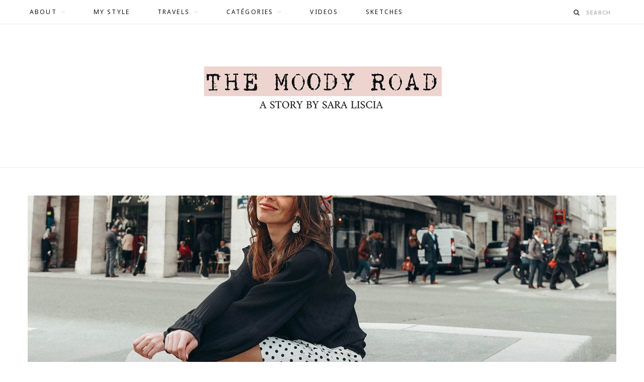

--- FILE ---
content_type: text/html; charset=UTF-8
request_url: http://themoodyroad.com/crush-sur-les-baskets-liu%C2%B7jo
body_size: 13513
content:
<!DOCTYPE html>
<html lang="fr-FR">

<head>

	<meta charset="UTF-8" />
	<meta http-equiv="x-ua-compatible" content="ie=edge" />
	<meta name="viewport" content="width=device-width, initial-scale=1" />
	<link rel="pingback" href="http://themoodyroad.com/xmlrpc.php" />
	<link rel="profile" href="http://gmpg.org/xfn/11" />
	
	<title>Crush sur les Baskets LIU·JO &#8211; The Moody Road</title>
<link rel='dns-prefetch' href='//use.typekit.net' />
<link rel='dns-prefetch' href='//fonts.googleapis.com' />
<link rel='dns-prefetch' href='//s.w.org' />
<link rel="alternate" type="application/rss+xml" title="The Moody Road &raquo; Flux" href="http://themoodyroad.com/feed" />
<link rel="alternate" type="application/rss+xml" title="The Moody Road &raquo; Flux des commentaires" href="http://themoodyroad.com/comments/feed" />
<link rel="alternate" type="application/rss+xml" title="The Moody Road &raquo; Crush sur les Baskets LIU·JO Flux des commentaires" href="http://themoodyroad.com/crush-sur-les-baskets-liu%c2%b7jo/feed" />
		<script type="text/javascript">
			window._wpemojiSettings = {"baseUrl":"https:\/\/s.w.org\/images\/core\/emoji\/2.2.1\/72x72\/","ext":".png","svgUrl":"https:\/\/s.w.org\/images\/core\/emoji\/2.2.1\/svg\/","svgExt":".svg","source":{"concatemoji":"http:\/\/themoodyroad.com\/wp-includes\/js\/wp-emoji-release.min.js?ver=4.7.25"}};
			!function(t,a,e){var r,n,i,o=a.createElement("canvas"),l=o.getContext&&o.getContext("2d");function c(t){var e=a.createElement("script");e.src=t,e.defer=e.type="text/javascript",a.getElementsByTagName("head")[0].appendChild(e)}for(i=Array("flag","emoji4"),e.supports={everything:!0,everythingExceptFlag:!0},n=0;n<i.length;n++)e.supports[i[n]]=function(t){var e,a=String.fromCharCode;if(!l||!l.fillText)return!1;switch(l.clearRect(0,0,o.width,o.height),l.textBaseline="top",l.font="600 32px Arial",t){case"flag":return(l.fillText(a(55356,56826,55356,56819),0,0),o.toDataURL().length<3e3)?!1:(l.clearRect(0,0,o.width,o.height),l.fillText(a(55356,57331,65039,8205,55356,57096),0,0),e=o.toDataURL(),l.clearRect(0,0,o.width,o.height),l.fillText(a(55356,57331,55356,57096),0,0),e!==o.toDataURL());case"emoji4":return l.fillText(a(55357,56425,55356,57341,8205,55357,56507),0,0),e=o.toDataURL(),l.clearRect(0,0,o.width,o.height),l.fillText(a(55357,56425,55356,57341,55357,56507),0,0),e!==o.toDataURL()}return!1}(i[n]),e.supports.everything=e.supports.everything&&e.supports[i[n]],"flag"!==i[n]&&(e.supports.everythingExceptFlag=e.supports.everythingExceptFlag&&e.supports[i[n]]);e.supports.everythingExceptFlag=e.supports.everythingExceptFlag&&!e.supports.flag,e.DOMReady=!1,e.readyCallback=function(){e.DOMReady=!0},e.supports.everything||(r=function(){e.readyCallback()},a.addEventListener?(a.addEventListener("DOMContentLoaded",r,!1),t.addEventListener("load",r,!1)):(t.attachEvent("onload",r),a.attachEvent("onreadystatechange",function(){"complete"===a.readyState&&e.readyCallback()})),(r=e.source||{}).concatemoji?c(r.concatemoji):r.wpemoji&&r.twemoji&&(c(r.twemoji),c(r.wpemoji)))}(window,document,window._wpemojiSettings);
		</script>
		<style type="text/css">
img.wp-smiley,
img.emoji {
	display: inline !important;
	border: none !important;
	box-shadow: none !important;
	height: 1em !important;
	width: 1em !important;
	margin: 0 .07em !important;
	vertical-align: -0.1em !important;
	background: none !important;
	padding: 0 !important;
}
</style>
<link rel='stylesheet' id='contact-form-7-css'  href='http://themoodyroad.com/wp-content/plugins/contact-form-7/includes/css/styles.css?ver=4.6.1' type='text/css' media='all' />
<link rel='stylesheet' id='bwg_fonts-css'  href='http://themoodyroad.com/wp-content/plugins/photo-gallery/css/bwg-fonts/fonts.css?ver=0.0.1' type='text/css' media='all' />
<link rel='stylesheet' id='sumoselect-css'  href='http://themoodyroad.com/wp-content/plugins/photo-gallery/css/sumoselect.min.css?ver=3.3.24' type='text/css' media='all' />
<link rel='stylesheet' id='mCustomScrollbar-css'  href='http://themoodyroad.com/wp-content/plugins/photo-gallery/css/jquery.mCustomScrollbar.min.css?ver=3.1.5' type='text/css' media='all' />
<link rel='stylesheet' id='bwg_frontend-css'  href='http://themoodyroad.com/wp-content/plugins/photo-gallery/css/styles.min.css?ver=1.6.4' type='text/css' media='all' />
<link rel='stylesheet' id='cheerup-fonts-css'  href='http://fonts.googleapis.com/css?family=Playfair+Display%3A400%2C400i%2C700i%7CSource+Sans+Pro%3A400%2C400i%2C600%2C700%7CNoto+Sans%3A400%2C700%7CLora%3A400i' type='text/css' media='all' />
<link rel='stylesheet' id='cheerup-core-css'  href='http://themoodyroad.com/wp-content/themes/cheerup/style.css?ver=2.2.1' type='text/css' media='all' />
<link rel='stylesheet' id='magnific-popup-css'  href='http://themoodyroad.com/wp-content/themes/cheerup/css/lightbox.css?ver=2.2.1' type='text/css' media='all' />
<link rel='stylesheet' id='cheerup-font-awesome-css'  href='http://themoodyroad.com/wp-content/themes/cheerup/css/fontawesome/css/font-awesome.min.css?ver=2.2.1' type='text/css' media='all' />
<link rel='stylesheet' id='cheerup-skin-css'  href='http://themoodyroad.com/wp-content/themes/cheerup/css/skin-miranda.css?ver=2.2.1' type='text/css' media='all' />
<style id='cheerup-skin-inline-css' type='text/css'>
::selection { background: rgba(209,184,102, 0.4); }

::-moz-selection { background: rgba(209,184,102, 0.4); }

input[type="submit"],
button,
input[type="button"],
.button,
.cart-action .cart-link .counter,
.single-cover .overlay .post-cat a,
.comments-list .bypostauthor .post-author,
.products-block .more-link:hover,
.beauty-slider .slick-dots .slick-active button,
.carousel-slider .category,
.page-links .current,
.page-links a:hover,
.page-links > span,
.woocommerce span.onsale,
.woocommerce a.button,
.woocommerce button.button,
.woocommerce input.button,
.woocommerce #respond input#submit,
.woocommerce a.button.alt,
.woocommerce a.button.alt:hover,
.woocommerce button.button.alt,
.woocommerce button.button.alt:hover,
.woocommerce input.button.alt,
.woocommerce input.button.alt:hover,
.woocommerce #respond input#submit.alt,
.woocommerce #respond input#submit.alt:hover,
.woocommerce a.button:hover,
.woocommerce button.button:hover,
.woocommerce input.button:hover,
.woocommerce #respond input#submit:hover,
.woocommerce nav.woocommerce-pagination ul li span.current,
.woocommerce nav.woocommerce-pagination ul li a:hover,
.woocommerce ul.products .add_to_cart_button,
.woocommerce ul.products .added_to_cart,
.woocommerce .widget_price_filter .price_slider_amount .button { background: #d1b866; }

blockquote:before,
.main-color,
.top-bar .social-icons a:hover,
.navigation .menu > li:hover > a,
.navigation .menu > .current-menu-item > a,
.navigation .menu > .current-menu-parent > a,
.navigation .menu > .current-menu-ancestor > a,
.navigation li:hover > a:after,
.navigation .current-menu-item > a:after,
.navigation .current-menu-parent > a:after,
.navigation .current-menu-ancestor > a:after,
.navigation .menu li li:hover > a,
.navigation .menu li li.current-menu-item > a,
.tag-share .post-tags a:hover,
.post-share-icons a:hover,
.post-share-icons .likes-count,
.author-box .author > span,
.comments-area .section-head .number,
.comments-list .comment-reply-link,
.lower-footer .social-icons .fa,
.main-footer.stylish .social-link:hover,
.archive-head .sub-title,
.social-share a:hover,
.social-icons a:hover,
.post-meta .post-cat > a,
.large-post-b .post-footer .author a,
.trendy-slider .post-cat a,
.main-pagination .next a:hover,
.main-pagination .previous a:hover,
.main-pagination.number .current,
.post-content a,
.widget-about .more,
.widget-social .social-link:hover,
.woocommerce .star-rating:before,
.woocommerce .star-rating span:before,
.woocommerce .amount,
.woocommerce .order-select .drop a:hover,
.woocommerce .order-select .drop li.active,
.woocommerce-page .order-select .drop a:hover,
.woocommerce-page .order-select .drop li.active,
.woocommerce .widget_price_filter .price_label .from,
.woocommerce .widget_price_filter .price_label .to,
.woocommerce div.product div.summary p.price,
.woocommerce div.product div.summary span.price,
.woocommerce #content div.product div.summary p.price,
.woocommerce #content div.product div.summary span.price { color: #d1b866; }

.products-block .more-link:hover,
.beauty-slider .slick-dots .slick-active button,
.page-links .current,
.page-links a:hover,
.page-links > span,
.woocommerce nav.woocommerce-pagination ul li span.current,
.woocommerce nav.woocommerce-pagination ul li a:hover { border-color: #d1b866; }

.post-title-alt:after { border-bottom: 1px solid #d1b866; }

.widget_categories a:before,
.widget_product_categories a:before,
.widget_archive a:before { border: 1px solid #d1b866; }

.skin-miranda .sidebar .widget-title,
.skin-beauty .sidebar .widget-title { border-top-color: #d1b866; }

.skin-rovella .navigation.dark .menu li:hover > a,
.skin-rovella .navigation.dark .menu li li:hover > a,
.skin-rovella .navigation.dark .menu li:hover > a:after { color: #d1b866; }

.skin-travel .navigation.dark .menu li:hover > a,
.skin-travel .navigation.dark .menu li li:hover > a,
.skin-travel .navigation.dark .menu li:hover > a:after,
.skin-travel .posts-carousel .block-heading .title,
.skin-travel .post-content .read-more a,
.skin-travel .sidebar .widget-title,
.skin-travel .grid-post-b .read-more-btn { color: #d1b866; }

.skin-travel .sidebar .widget-title:after,
.skin-travel .post-content .read-more a:before,
.skin-travel .grid-post-b .read-more-btn { border-color: #d1b866; }

.skin-travel .grid-post-b .read-more-btn:hover,
.skin-travel .posts-carousel .block-heading:after { background-color: #d1b866; }

.main-head .title { padding-top: 20px !important; }

.main-head .title { padding-bottom: 35px !important; }

.navigation .menu > li:hover > a, 
.navigation .menu > .current-menu-item > a, 
.navigation .menu > .current-menu-parent > a, 
.navigation .menu > .current-menu-ancestor > a { color: #d1b866 !important; }

.navigation .menu li li:hover > a, .navigation .menu li li.current-menu-item > a { color: #d1b866 !important; }


.woocommerce div.product .product-cat a:nth-child(n+2) { display: none; }
</style>
<script type='text/javascript'>
/* <![CDATA[ */
var Sphere_Plugin = {"ajaxurl":"http:\/\/themoodyroad.com\/wp-admin\/admin-ajax.php"};
/* ]]> */
</script>
<script type='text/javascript' src='http://themoodyroad.com/wp-includes/js/jquery/jquery.js?ver=1.12.4'></script>
<script type='text/javascript' src='http://themoodyroad.com/wp-includes/js/jquery/jquery-migrate.min.js?ver=1.4.1'></script>
<script type='text/javascript' src='http://themoodyroad.com/wp-content/plugins/photo-gallery/js/jquery.sumoselect.min.js?ver=3.3.24'></script>
<script type='text/javascript' src='http://themoodyroad.com/wp-content/plugins/photo-gallery/js/jquery.mobile.min.js?ver=1.4.5'></script>
<script type='text/javascript' src='http://themoodyroad.com/wp-content/plugins/photo-gallery/js/jquery.mCustomScrollbar.concat.min.js?ver=3.1.5'></script>
<script type='text/javascript' src='http://themoodyroad.com/wp-content/plugins/photo-gallery/js/jquery.fullscreen.min.js?ver=0.6.0'></script>
<script type='text/javascript'>
/* <![CDATA[ */
var bwg_objectsL10n = {"bwg_field_required":"field is required.","bwg_mail_validation":"Ce n'est pas une adresse email valide. ","bwg_search_result":"Il n'y a pas d'images correspondant \u00e0 votre recherche.","bwg_select_tag":"Select Tag","bwg_order_by":"Order By","bwg_search":"Recherche","bwg_show_ecommerce":"Show Ecommerce","bwg_hide_ecommerce":"Hide Ecommerce","bwg_show_comments":"Afficher les commentaires","bwg_hide_comments":"Masquer les commentaires","bwg_restore":"Restaurer","bwg_maximize":"Maximisez","bwg_fullscreen":"Plein \u00e9cran","bwg_exit_fullscreen":"Quitter plein \u00e9cran","bwg_search_tag":"SEARCH...","bwg_tag_no_match":"No tags found","bwg_all_tags_selected":"All tags selected","bwg_tags_selected":"tags selected","play":"Lecture","pause":"Pause","is_pro":"","bwg_play":"Lecture","bwg_pause":"Pause","bwg_hide_info":"Masquer info","bwg_show_info":"Afficher infos","bwg_hide_rating":"Masquer note","bwg_show_rating":"Afficher les classifications","ok":"Ok","cancel":"Cancel","select_all":"Select all","lazy_load":"0","lazy_loader":"http:\/\/themoodyroad.com\/wp-content\/plugins\/photo-gallery\/images\/ajax_loader.png","front_ajax":"0","bwg_tag_see_all":"see all tags","bwg_tag_see_less":"see less tags"};
/* ]]> */
</script>
<script type='text/javascript' src='http://themoodyroad.com/wp-content/plugins/photo-gallery/js/scripts.min.js?ver=1.6.4'></script>
<script type='text/javascript' src='http://themoodyroad.com/wp-content/plugins/wp-retina-2x/js/picturefill.min.js?ver=3.0.2'></script>
<script type='text/javascript' src='http://use.typekit.net/mqo2sej.js?ver=4.7.25'></script>
<script type='text/javascript' src='http://themoodyroad.com/wp-content/plugins/google-analyticator/external-tracking.min.js?ver=6.5.4'></script>
<link rel='https://api.w.org/' href='http://themoodyroad.com/wp-json/' />
<link rel="EditURI" type="application/rsd+xml" title="RSD" href="http://themoodyroad.com/xmlrpc.php?rsd" />
<link rel="wlwmanifest" type="application/wlwmanifest+xml" href="http://themoodyroad.com/wp-includes/wlwmanifest.xml" /> 
<link rel='prev' title='My 27&rsquo;s Birthday' href='http://themoodyroad.com/my-27s-birthday' />
<link rel='next' title='Best Of Haddes Outfits Part II' href='http://themoodyroad.com/best-of-haddes-outfits-part-ii' />
<meta name="generator" content="WordPress 4.7.25" />
<link rel="canonical" href="http://themoodyroad.com/crush-sur-les-baskets-liu%c2%b7jo" />
<link rel='shortlink' href='http://themoodyroad.com/?p=4814' />
<link rel="alternate" type="application/json+oembed" href="http://themoodyroad.com/wp-json/oembed/1.0/embed?url=http%3A%2F%2Fthemoodyroad.com%2Fcrush-sur-les-baskets-liu%25c2%25b7jo" />
<link rel="alternate" type="text/xml+oembed" href="http://themoodyroad.com/wp-json/oembed/1.0/embed?url=http%3A%2F%2Fthemoodyroad.com%2Fcrush-sur-les-baskets-liu%25c2%25b7jo&#038;format=xml" />
<script>try{Typekit.load({ async: false });}catch(e){}</script><!-- Google Analytics Tracking by Google Analyticator 6.5.4: http://www.videousermanuals.com/google-analyticator/ -->
<script type="text/javascript">
    var analyticsFileTypes = [''];
    var analyticsSnippet = 'disabled';
    var analyticsEventTracking = 'enabled';
</script>
<script type="text/javascript">
	(function(i,s,o,g,r,a,m){i['GoogleAnalyticsObject']=r;i[r]=i[r]||function(){
	(i[r].q=i[r].q||[]).push(arguments)},i[r].l=1*new Date();a=s.createElement(o),
	m=s.getElementsByTagName(o)[0];a.async=1;a.src=g;m.parentNode.insertBefore(a,m)
	})(window,document,'script','//www.google-analytics.com/analytics.js','ga');
	ga('create', 'UA-91408035-1', 'auto');
 
	 
  (function(i,s,o,g,r,a,m){i['GoogleAnalyticsObject']=r;i[r]=i[r]||function(){
  (i[r].q=i[r].q||[]).push(arguments)},i[r].l=1*new Date();a=s.createElement(o),
  m=s.getElementsByTagName(o)[0];a.async=1;a.src=g;m.parentNode.insertBefore(a,m)
  })(window,document,'script','https://www.google-analytics.com/analytics.js','ga');

  ga('create', 'UA-91408035-1', 'auto');
  ga('send', 'pageview');


	ga('send', 'pageview');
</script>

</head>

<body class="post-template-default single single-post postid-4814 single-format-standard right-sidebar  layout-cover skin-miranda">

<div class="main-wrap">

	
	
	<header id="main-head" class="main-head ">
	
		
	<div class="top-bar cf">
	
		<div class="top-bar-content" data-sticky-bar="1">
			<div class="wrap cf">
			
			<span class="mobile-nav"><i class="fa fa-bars"></i></span>
			
						

							
										
				<nav class="navigation">					
					<div class="menu-main-menu-container"><ul id="menu-main-menu" class="menu"><li id="menu-item-1091" class="menu-item menu-item-type-taxonomy menu-item-object-category menu-item-has-children menu-cat-27 menu-item-1091"><a href="http://themoodyroad.com/category/about">About</a>
<ul class="sub-menu">
	<li id="menu-item-965" class="menu-item menu-item-type-post_type menu-item-object-page menu-item-965"><a href="http://themoodyroad.com/about-2">Bio</a></li>
	<li id="menu-item-1078" class="menu-item menu-item-type-post_type menu-item-object-page menu-item-1078"><a href="http://themoodyroad.com/contact-me">Contact Me</a></li>
</ul>
</li>
<li id="menu-item-975" class="menu-item menu-item-type-taxonomy menu-item-object-category menu-cat-3 menu-item-975"><a href="http://themoodyroad.com/category/fashion">My Style</a></li>
<li id="menu-item-1137" class="menu-item menu-item-type-taxonomy menu-item-object-category menu-item-has-children menu-cat-50 menu-item-1137"><a href="http://themoodyroad.com/category/travels">Travels</a>
<ul class="sub-menu">
	<li id="menu-item-529" class="menu-item menu-item-type-taxonomy menu-item-object-category current-post-ancestor current-menu-parent current-post-parent menu-item-has-children menu-cat-22 menu-item-529"><a href="http://themoodyroad.com/category/adventures-in">Adventures in</a>
	<ul class="sub-menu">
		<li id="menu-item-976" class="menu-item menu-item-type-taxonomy menu-item-object-category menu-item-has-children menu-cat-46 menu-item-976"><a href="http://themoodyroad.com/category/france">France</a>
		<ul class="sub-menu">
			<li id="menu-item-978" class="menu-item menu-item-type-taxonomy menu-item-object-category menu-cat-47 menu-item-978"><a href="http://themoodyroad.com/category/paris">Paris</a></li>
			<li id="menu-item-2109" class="menu-item menu-item-type-taxonomy menu-item-object-category menu-cat-57 menu-item-2109"><a href="http://themoodyroad.com/category/cannes">Cannes</a></li>
			<li id="menu-item-1552" class="menu-item menu-item-type-taxonomy menu-item-object-category menu-cat-52 menu-item-1552"><a href="http://themoodyroad.com/category/evian">Evian</a></li>
		</ul>
</li>
		<li id="menu-item-546" class="menu-item menu-item-type-taxonomy menu-item-object-category menu-item-has-children menu-cat-30 menu-item-546"><a href="http://themoodyroad.com/category/usa">USA</a>
		<ul class="sub-menu">
			<li id="menu-item-4051" class="menu-item menu-item-type-taxonomy menu-item-object-category menu-cat-64 menu-item-4051"><a href="http://themoodyroad.com/category/new-york">New-York</a></li>
			<li id="menu-item-1785" class="menu-item menu-item-type-taxonomy menu-item-object-category menu-cat-55 menu-item-1785"><a href="http://themoodyroad.com/category/los-angeles">Los Angeles</a></li>
			<li id="menu-item-1828" class="menu-item menu-item-type-taxonomy menu-item-object-category menu-cat-56 menu-item-1828"><a href="http://themoodyroad.com/category/palm-springs">Palm Springs</a></li>
			<li id="menu-item-1756" class="menu-item menu-item-type-taxonomy menu-item-object-category menu-cat-54 menu-item-1756"><a href="http://themoodyroad.com/category/chicago">Chicago</a></li>
			<li id="menu-item-541" class="menu-item menu-item-type-taxonomy menu-item-object-category menu-cat-34 menu-item-541"><a href="http://themoodyroad.com/category/miami">Miami</a></li>
		</ul>
</li>
		<li id="menu-item-2226" class="menu-item menu-item-type-taxonomy menu-item-object-category menu-cat-58 menu-item-2226"><a href="http://themoodyroad.com/category/mauritius">Mauritius</a></li>
		<li id="menu-item-4093" class="menu-item menu-item-type-taxonomy menu-item-object-category menu-item-has-children menu-cat-65 menu-item-4093"><a href="http://themoodyroad.com/category/italy">Italy</a>
		<ul class="sub-menu">
			<li id="menu-item-4094" class="menu-item menu-item-type-taxonomy menu-item-object-category menu-cat-37 menu-item-4094"><a href="http://themoodyroad.com/category/venezia">Venezia</a></li>
		</ul>
</li>
		<li id="menu-item-2558" class="menu-item menu-item-type-taxonomy menu-item-object-category menu-cat-61 menu-item-2558"><a href="http://themoodyroad.com/category/monaco">Monaco</a></li>
		<li id="menu-item-533" class="menu-item menu-item-type-taxonomy menu-item-object-category menu-item-has-children menu-cat-31 menu-item-533"><a href="http://themoodyroad.com/category/england">England</a>
		<ul class="sub-menu">
			<li id="menu-item-538" class="menu-item menu-item-type-taxonomy menu-item-object-category menu-cat-39 menu-item-538"><a href="http://themoodyroad.com/category/london">London</a></li>
		</ul>
</li>
		<li id="menu-item-4277" class="menu-item menu-item-type-taxonomy menu-item-object-category menu-item-has-children menu-cat-66 menu-item-4277"><a href="http://themoodyroad.com/category/africa">Africa</a>
		<ul class="sub-menu">
			<li id="menu-item-4405" class="menu-item menu-item-type-post_type menu-item-object-post menu-item-4405"><a href="http://themoodyroad.com/capetown">Capetown : poverty feeling</a></li>
			<li id="menu-item-4278" class="menu-item menu-item-type-taxonomy menu-item-object-category menu-cat-67 menu-item-4278"><a href="http://themoodyroad.com/category/safari">Safari</a></li>
		</ul>
</li>
		<li id="menu-item-2351" class="menu-item menu-item-type-taxonomy menu-item-object-category menu-item-has-children menu-cat-59 menu-item-2351"><a href="http://themoodyroad.com/category/corsica">Corsica</a>
		<ul class="sub-menu">
			<li id="menu-item-2350" class="menu-item menu-item-type-taxonomy menu-item-object-category menu-cat-60 menu-item-2350"><a href="http://themoodyroad.com/category/calvi">Calvi</a></li>
		</ul>
</li>
		<li id="menu-item-536" class="menu-item menu-item-type-taxonomy menu-item-object-category menu-item-has-children menu-cat-29 menu-item-536"><a href="http://themoodyroad.com/category/israel">Israel</a>
		<ul class="sub-menu">
			<li id="menu-item-544" class="menu-item menu-item-type-taxonomy menu-item-object-category menu-cat-35 menu-item-544"><a href="http://themoodyroad.com/category/tel-aviv">Tel Aviv</a></li>
		</ul>
</li>
		<li id="menu-item-531" class="menu-item menu-item-type-taxonomy menu-item-object-category menu-cat-40 menu-item-531"><a href="http://themoodyroad.com/category/amsterdam">Amsterdam</a></li>
		<li id="menu-item-3746" class="menu-item menu-item-type-taxonomy menu-item-object-category menu-item-has-children menu-cat-63 menu-item-3746"><a href="http://themoodyroad.com/category/morocco">Morocco</a>
		<ul class="sub-menu">
			<li id="menu-item-3745" class="menu-item menu-item-type-taxonomy menu-item-object-category menu-cat-62 menu-item-3745"><a href="http://themoodyroad.com/category/marrakech">Marrakech</a></li>
		</ul>
</li>
	</ul>
</li>
	<li id="menu-item-535" class="menu-item menu-item-type-taxonomy menu-item-object-category menu-cat-23 menu-item-535"><a href="http://themoodyroad.com/category/hotels">Hotels</a></li>
	<li id="menu-item-530" class="menu-item menu-item-type-taxonomy menu-item-object-category menu-cat-25 menu-item-530"><a href="http://themoodyroad.com/category/airport-looks">Airport look</a></li>
</ul>
</li>
<li id="menu-item-4496" class="menu-item menu-item-type-taxonomy menu-item-object-category menu-item-has-children menu-cat-70 menu-item-4496"><a href="http://themoodyroad.com/category/categories">Catégories</a>
<ul class="sub-menu">
	<li id="menu-item-2153" class="menu-item menu-item-type-taxonomy menu-item-object-category menu-cat-2 menu-item-2153"><a href="http://themoodyroad.com/category/beauty">Beauty</a></li>
	<li id="menu-item-1136" class="menu-item menu-item-type-taxonomy menu-item-object-category menu-cat-4 menu-item-1136"><a href="http://themoodyroad.com/category/lifestyle">Lifestyle</a></li>
	<li id="menu-item-4497" class="menu-item menu-item-type-taxonomy menu-item-object-category menu-cat-71 menu-item-4497"><a href="http://themoodyroad.com/category/events">Events</a></li>
	<li id="menu-item-4495" class="menu-item menu-item-type-taxonomy menu-item-object-category menu-cat-69 menu-item-4495"><a href="http://themoodyroad.com/category/humeur">Humeur</a></li>
	<li id="menu-item-4941" class="menu-item menu-item-type-taxonomy menu-item-object-category menu-cat-72 menu-item-4941"><a href="http://themoodyroad.com/category/critiques-livres-cine">Critiques livres &#038; ciné</a></li>
</ul>
</li>
<li id="menu-item-968" class="menu-item menu-item-type-post_type menu-item-object-page menu-item-968"><a href="http://themoodyroad.com/picture-the-world">VIDEOS</a></li>
<li id="menu-item-4285" class="menu-item menu-item-type-post_type menu-item-object-page menu-item-4285"><a href="http://themoodyroad.com/sketches">Sketches</a></li>
</ul></div>				</nav>
				
								
							
			
				<div class="actions">
					
										
										
					
										
					<div class="search-action cf">
					
						<form method="get" class="search-form" action="http://themoodyroad.com/">
						
							<button type="submit" class="search-submit"><i class="fa fa-search"></i></button>
							<input type="search" class="search-field" name="s" placeholder="Search" value="" required />
							
						</form>
									
					</div>
					
									
				</div>
				
			</div>			
		</div>
		
	</div>
	
		<div class="inner">	
			<div class="wrap logo-wrap cf">
			
				<div class="title">
				
					<a href="http://themoodyroad.com/" title="The Moody Road" rel="home">
					
											
											
		<img class="mobile-logo" src="http://themoodyroad.com/wp-content/uploads/2019/02/11-copy.png" width="673" height="131" 
			alt="The Moody Road" />

								
						<img src="http://themoodyroad.com/wp-content/uploads/2019/02/11-copy.png" class="logo-image" alt="The Moody Road" />
	
										
					</a>
				
				</div>
				
							
			</div>
		</div>
		
	</header> <!-- .main-head -->
	
		
	
<div class="main wrap">

	<div id="post-4814" class="single-cover post-4814 post type-post status-publish format-standard has-post-thumbnail category-adventures-in">

	<header class="cf">
		<div class="featured">
		
						
							
				<a href="http://themoodyroad.com/wp-content/uploads/2019/04/Couv-Hogan.jpg" class="image-link"><img width="1170" height="508" src="http://themoodyroad.com/wp-content/uploads/2019/04/Couv-Hogan-1170x508.jpg" class="attachment-cheerup-main-full size-cheerup-main-full wp-post-image" alt="" title="Crush sur les Baskets LIU·JO" />				</a>
				
						
			<div class="overlay post-meta">
			
				<span class="post-cat">					
		<a href="http://themoodyroad.com/category/adventures-in" class="category">Adventures in</a>

		</span>
				
				<h1 class="post-title">Crush sur les Baskets LIU·JO</h1> 
	
				<span class="post-by">By 
					<span><a href="http://themoodyroad.com/author/sarabijaoui" title="Articles par Sara Liscia" rel="author">Sara Liscia</a></span>
				</span>
				
				<time class="post-date" datetime="2019-04-30T12:48:53+00:00">avril 30, 2019</time>
				
						<div class="post-share">
					
						
		</div>				
			</div>
			
		</div>
		
	</header><!-- .post-header -->


	<div class="ts-row cf">
		<div class="col-8 main-content cf">

			<article class="the-post">
			
				<div class="post-content description cf">
					
					<h5 style="text-align: center;">Crush sur les <a href="https://www.liujo.com/fr/chaussures/baskets.html">Baskets Active Femininity</a>  <a class="td-n fz-16 bcan1cb" href="https://www.liujo.com/fr/corporate/collections/" target="_blank" rel="noopener noreferrer" data-402="5ccc30fc6636c">LIU·JO</a></h5>
<p>Hello tout le monde !</p>
<p>Aujourd&rsquo;hui on parle mode italienne sur le blog ! Je ne sais pas si vous connaissez la marque LUI JO, pour celles qui ne connaissent  pas, la marque italienne proposent des créations  de vêtements et chaussures raffinées, feminines, et élégantes. Je voulais particulièrement mettre le focus sur leur nouvelle collection de baskets, colorées, pops et feminines à la fois ! Je pense que vous avez toutes vu quelques unes des paires portées par l&rsquo;influenceuse italienne Chiara Ferragni. J&rsquo;avoue pour ma part que la paire  rose fushia est l&rsquo;une de mes préférées depuis que je l&rsquo;ai vu sur elle ( il me la faut à tout prix pour ma collection de baskets !). Je vous au fait une petite sélection de mes paires fetiches juste en dessous, les baskets colorées, celles à plateformes poudrées et la plus pop avec l&rsquo;inscription LOVE.</p>
<p>J&rsquo;espère que cette petite selection vous plaira, si vous voulez découvrir des modèles supplémentaires RDV sur le site de LIU JO dans l&rsquo;onglet <a href="https://www.liujo.com/fr/chaussures/baskets.html">Basket Femmes</a>  !</p>
<p>Love, Sara</p>
<p><img class="size-full wp-image-4824 aligncenter" src="http://themoodyroad.com/wp-content/uploads/2019/04/53731996_408836846614851_7338098458406626423_n.jpg" alt="" width="640" height="640" srcset="http://themoodyroad.com/wp-content/uploads/2019/04/53731996_408836846614851_7338098458406626423_n.jpg 640w, http://themoodyroad.com/wp-content/uploads/2019/04/53731996_408836846614851_7338098458406626423_n-150x150.jpg 150w, http://themoodyroad.com/wp-content/uploads/2019/04/53731996_408836846614851_7338098458406626423_n-150x150@2x.jpg 300w, http://themoodyroad.com/wp-content/uploads/2019/04/53731996_408836846614851_7338098458406626423_n-370x370.jpg 370w, http://themoodyroad.com/wp-content/uploads/2019/04/53731996_408836846614851_7338098458406626423_n-300x300@2x.jpg 600w" sizes="(max-width: 640px) 100vw, 640px" /></p>
<p><img class="wp-image-4823 aligncenter" src="http://themoodyroad.com/wp-content/uploads/2019/04/53677171_2289166591371306_7835306153444945446_n.jpg" alt="" width="641" height="801" srcset="http://themoodyroad.com/wp-content/uploads/2019/04/53677171_2289166591371306_7835306153444945446_n.jpg 1080w, http://themoodyroad.com/wp-content/uploads/2019/04/53677171_2289166591371306_7835306153444945446_n-240x300.jpg 240w, http://themoodyroad.com/wp-content/uploads/2019/04/53677171_2289166591371306_7835306153444945446_n-819x1024.jpg 819w, http://themoodyroad.com/wp-content/uploads/2019/04/53677171_2289166591371306_7835306153444945446_n-240x300@2x.jpg 480w" sizes="(max-width: 641px) 100vw, 641px" /></p>
<hr />
<h4 style="text-align: center;">MA SELECTION</h4>
<p><a href="https://www.liujo.com/fr/karlie-14-sneaker-14-1.html"><img class="wp-image-4818 aligncenter" src="http://themoodyroad.com/wp-content/uploads/2019/04/8056387406470-shoes-sneakers-bxx049px003s14f1-s-af-n-b-01-n.jpg" alt="" width="239" height="334" srcset="http://themoodyroad.com/wp-content/uploads/2019/04/8056387406470-shoes-sneakers-bxx049px003s14f1-s-af-n-b-01-n.jpg 1218w, http://themoodyroad.com/wp-content/uploads/2019/04/8056387406470-shoes-sneakers-bxx049px003s14f1-s-af-n-b-01-n-215x300.jpg 215w, http://themoodyroad.com/wp-content/uploads/2019/04/8056387406470-shoes-sneakers-bxx049px003s14f1-s-af-n-b-01-n-735x1024.jpg 735w, http://themoodyroad.com/wp-content/uploads/2019/04/8056387406470-shoes-sneakers-bxx049px003s14f1-s-af-n-b-01-n-215x300@2x.jpg 430w" sizes="(max-width: 239px) 100vw, 239px" /><img class="wp-image-4819 aligncenter" src="http://themoodyroad.com/wp-content/uploads/2019/04/8056387195152-B19009PX02591764-S-AF-N-B-01-N_1.jpg" alt="" width="246" height="342" srcset="http://themoodyroad.com/wp-content/uploads/2019/04/8056387195152-B19009PX02591764-S-AF-N-B-01-N_1.jpg 1218w, http://themoodyroad.com/wp-content/uploads/2019/04/8056387195152-B19009PX02591764-S-AF-N-B-01-N_1-215x300.jpg 215w, http://themoodyroad.com/wp-content/uploads/2019/04/8056387195152-B19009PX02591764-S-AF-N-B-01-N_1-735x1024.jpg 735w, http://themoodyroad.com/wp-content/uploads/2019/04/8056387195152-B19009PX02591764-S-AF-N-B-01-N_1-215x300@2x.jpg 430w" sizes="(max-width: 246px) 100vw, 246px" /><img class="wp-image-4817 aligncenter" src="http://themoodyroad.com/wp-content/uploads/2019/04/8056387406609-shoes-sneakers-bxx049px003s16f1-s-af-n-b-01-n.jpg" alt="" width="255" height="356" srcset="http://themoodyroad.com/wp-content/uploads/2019/04/8056387406609-shoes-sneakers-bxx049px003s16f1-s-af-n-b-01-n.jpg 1218w, http://themoodyroad.com/wp-content/uploads/2019/04/8056387406609-shoes-sneakers-bxx049px003s16f1-s-af-n-b-01-n-215x300.jpg 215w, http://themoodyroad.com/wp-content/uploads/2019/04/8056387406609-shoes-sneakers-bxx049px003s16f1-s-af-n-b-01-n-735x1024.jpg 735w, http://themoodyroad.com/wp-content/uploads/2019/04/8056387406609-shoes-sneakers-bxx049px003s16f1-s-af-n-b-01-n-215x300@2x.jpg 430w" sizes="(max-width: 255px) 100vw, 255px" /></a></p>
<p><a href="https://www.liujo.com/fr/jog-06-lace-up-sneaker-15.html"><img class="wp-image-4821 aligncenter" src="http://themoodyroad.com/wp-content/uploads/2019/04/8056387204649-Shoes-Sneakers-B19035PX03131406-S-AF-N-B-01-N.jpg" alt="" width="262" height="365" srcset="http://themoodyroad.com/wp-content/uploads/2019/04/8056387204649-Shoes-Sneakers-B19035PX03131406-S-AF-N-B-01-N.jpg 1218w, http://themoodyroad.com/wp-content/uploads/2019/04/8056387204649-Shoes-Sneakers-B19035PX03131406-S-AF-N-B-01-N-215x300.jpg 215w, http://themoodyroad.com/wp-content/uploads/2019/04/8056387204649-Shoes-Sneakers-B19035PX03131406-S-AF-N-B-01-N-735x1024.jpg 735w, http://themoodyroad.com/wp-content/uploads/2019/04/8056387204649-Shoes-Sneakers-B19035PX03131406-S-AF-N-B-01-N-215x300@2x.jpg 430w" sizes="(max-width: 262px) 100vw, 262px" /></a></p>
<p><img class="wp-image-4820 aligncenter" src="http://themoodyroad.com/wp-content/uploads/2019/04/8056387203864-Shoes-Sneakers-B19035PX02700737-S-AF-N-B-01-N.jpg" alt="" width="265" height="369" srcset="http://themoodyroad.com/wp-content/uploads/2019/04/8056387203864-Shoes-Sneakers-B19035PX02700737-S-AF-N-B-01-N.jpg 1218w, http://themoodyroad.com/wp-content/uploads/2019/04/8056387203864-Shoes-Sneakers-B19035PX02700737-S-AF-N-B-01-N-215x300.jpg 215w, http://themoodyroad.com/wp-content/uploads/2019/04/8056387203864-Shoes-Sneakers-B19035PX02700737-S-AF-N-B-01-N-735x1024.jpg 735w, http://themoodyroad.com/wp-content/uploads/2019/04/8056387203864-Shoes-Sneakers-B19035PX02700737-S-AF-N-B-01-N-215x300@2x.jpg 430w" sizes="(max-width: 265px) 100vw, 265px" /></p>
<p><a href="https://www.liujo.com/fr/maxy-04-lace-up-sneaker-7.html"><img class="wp-image-4816 aligncenter" src="http://themoodyroad.com/wp-content/uploads/2019/04/8056387208937-B19023TX03501111-S-AF-N-B-01-N.jpg" alt="" width="262" height="365" srcset="http://themoodyroad.com/wp-content/uploads/2019/04/8056387208937-B19023TX03501111-S-AF-N-B-01-N.jpg 1218w, http://themoodyroad.com/wp-content/uploads/2019/04/8056387208937-B19023TX03501111-S-AF-N-B-01-N-215x300.jpg 215w, http://themoodyroad.com/wp-content/uploads/2019/04/8056387208937-B19023TX03501111-S-AF-N-B-01-N-735x1024.jpg 735w, http://themoodyroad.com/wp-content/uploads/2019/04/8056387208937-B19023TX03501111-S-AF-N-B-01-N-215x300@2x.jpg 430w" sizes="(max-width: 262px) 100vw, 262px" /></a></p>
						
				</div><!-- .post-content -->
					
				<div class="the-post-foot cf">
				
										
					<div class="tag-share cf">
					
											
								<div class="post-share">
					
						
		</div>							
					</div>
					
				</div>
				
								
				
				
				<div class="comments">
						<div id="comments" class="comments-area">

		
	
		<div id="respond" class="comment-respond">
		<h3 id="reply-title" class="comment-reply-title"><span class="section-head"><span class="title">Write A Comment</span></span> <small><a rel="nofollow" id="cancel-comment-reply-link" href="/crush-sur-les-baskets-liu%C2%B7jo#respond" style="display:none;">Cancel Reply</a></small></h3>			<form action="http://themoodyroad.com/wp-comments-post.php" method="post" id="commentform" class="comment-form">
				<div class="fields">
				<div class="inline-field"> 
					<input name="author" id="author" type="text" value="" aria-required="true" placeholder="Name" required />
				</div>

				<div class="inline-field"> 
					<input name="email" id="email" type="text" value="" aria-required="true" placeholder="Email" required />
				</div>
			

				<div class="inline-field"> 
					<input name="url" id="url" type="text" value="" placeholder="Website" />
				</div>
			

			<div class="reply-field cf">
				<textarea name="comment" id="comment" cols="45" rows="7" placeholder="Enter your comment here.." aria-required="true" required></textarea>
			</div>
	</div><p class="form-submit"><input name="submit" type="submit" id="comment-submit" class="submit" value="Post Comment" /> <input type='hidden' name='comment_post_ID' value='4814' id='comment_post_ID' />
<input type='hidden' name='comment_parent' id='comment_parent' value='0' />
</p>			</form>
			</div><!-- #respond -->
	
	</div><!-- #comments -->
				</div>			
					
			</article> <!-- .the-post -->

		</div>
		
			<aside class="col-4 sidebar">
		
		<div class="inner">
		
					<ul>
				
		<li id="bunyad-widget-about-5" class="widget widget-about">		
							
				<h5 class="widget-title">About</h5>				
					
							
				<div class="author-image"><img src="http://themoodyroad.com/wp-content/uploads/2017/12/1-161-copy.jpg" alt="About Me" /></div>
				
						
			<div class="text about-text"><p>HI, I'M SARA - PERSONAL STYLE AND TRAVEL BLOGGER, BASED IN PARIS, BUT TRAVELING THE WORLD. THANKS FOR FOLLOWING ALONG MY STYLE AND TRAVEL ADVENTURES.</p>
</div>
			
						
			<div class="about-footer cf">
			
									<a href="http://themoodyroad.com/wp-content/uploads/2017/12/1-161-copy.jpg" class="more">Read More</a>
								
			</div>
			
					
		</li>
		
		<li id="search-2" class="widget widget_search">	<form method="get" class="search-form" action="http://themoodyroad.com/">
		<label>
			<span class="screen-reader-text">Search for:</span>
			<input type="search" class="search-field" placeholder="Type and hit enter..." value="" name="s" title="Search for:" />
		</label>
		<button type="submit" class="search-submit"><i class="fa fa-search"></i></button>
	</form></li>

		<li id="bunyad-widget-cta-5" class="widget widget-cta">		
					
				
			<div class="cta-box">
				<a href="http://belovedtravels.fr/category/adventures-in">
					<img src="http://belovedtravels.fr/wp-content/uploads/2017/01/AI.jpg" alt="#cityguide " />
					
					<span class="label">#cityguide </span>
				</a>
			</div>
			
				
			<div class="cta-box">
				<a href="http://belovedtravels.fr/category/hotels">
					<img src="http://belovedtravels.fr/wp-content/uploads/2017/01/Hotels-1.jpg" alt="#Hotels " />
					
					<span class="label">#Hotels </span>
				</a>
			</div>
			
				
			<div class="cta-box">
				<a href="http://belovedtravels.fr/category/airport-looks">
					<img src="http://belovedtravels.fr/wp-content/uploads/2017/01/AL-1.jpg" alt="#AirportLife " />
					
					<span class="label">#AirportLife </span>
				</a>
			</div>
			
				
		</li>
		
		<li id="bunyad-widget-social-2" class="widget widget-social">		
							
				<h5 class="widget-title">Connect &amp; Follow</h5>				
					
			<div class="social-icons">
				
									<a href="https://www.facebook.com/sistbeloved.fr/" class="social-link" target="_blank"><i class="fa fa-facebook"></i>
						<span class="visuallyhidden">Facebook</span></a>
				
									<a href="#" class="social-link" target="_blank"><i class="fa fa-google-plus"></i>
						<span class="visuallyhidden">Google Plus</span></a>
				
									<a href="https://www.instagram.com/saraliscia/" class="social-link" target="_blank"><i class="fa fa-instagram"></i>
						<span class="visuallyhidden">Instagram</span></a>
				
									<a href="#" class="social-link" target="_blank"><i class="fa fa-youtube"></i>
						<span class="visuallyhidden">YouTube</span></a>
				
								
			</div>
		
		</li>

		<li id="bunyad-widget-subscribe-2" class="widget widget-subscribe">
							
				<h5 class="widget-title">Newsletter</h5>				
						
			<form method="post" action="http://themoodyroad@gmail.com" class="form" target="_blank">
				<div class="fields">
					<p class="message">
						Enter your email address below to subscribe to my newsletter					</p>
					
					<p>
						<input type="email" name="EMAIL" placeholder="Your email address.." required>
					</p>
					
					<p>
						<input type="submit" value="Subscribe">
					</p>
				</div>
			</form>

		
		</li>
		
		
		<li id="bunyad-posts-widget-4" class="widget widget-posts">		
							
				<h5 class="widget-title">Latest Posts</h5>				
						
			<ul class="posts">
							<li class="post cf">
				
					<a href="http://themoodyroad.com/parcours-scolarite-vie-professionnelle" class="image-link">
						<img width="87" height="67" src="http://themoodyroad.com/wp-content/uploads/2020/11/4D263DB2-90DA-423F-8794-C7D70C9F6465-87x67.jpeg" class="attachment-cheerup-thumb size-cheerup-thumb wp-post-image" alt="" title="Etudes &#038; parcours professionnel" srcset="http://themoodyroad.com/wp-content/uploads/2020/11/4D263DB2-90DA-423F-8794-C7D70C9F6465-87x67.jpeg 87w, http://themoodyroad.com/wp-content/uploads/2020/11/4D263DB2-90DA-423F-8794-C7D70C9F6465-370x285.jpeg 370w, http://themoodyroad.com/wp-content/uploads/2020/11/4D263DB2-90DA-423F-8794-C7D70C9F6465-260x200.jpeg 260w, http://themoodyroad.com/wp-content/uploads/2020/11/4D263DB2-90DA-423F-8794-C7D70C9F6465-87x67@2x.jpeg 174w, http://themoodyroad.com/wp-content/uploads/2020/11/4D263DB2-90DA-423F-8794-C7D70C9F6465-370x285@2x.jpeg 740w, http://themoodyroad.com/wp-content/uploads/2020/11/4D263DB2-90DA-423F-8794-C7D70C9F6465-260x200@2x.jpeg 520w" sizes="(max-width: 87px) 100vw, 87px" />					</a>
					
					<div class="content">
						
															<div class="post-meta">
		
				
			<span class="post-cat">	
									
		<a href="http://themoodyroad.com/category/humeur" class="category">Humeur</a>

					</span>
			
			<span class="meta-sep"></span>
			
					
					<a href="http://themoodyroad.com/parcours-scolarite-vie-professionnelle" class="date-link"><time class="post-date" datetime="2020-11-18T19:24:21+00:00">novembre 18, 2020</time></a>
				
		</div>
		
													
					
						<a href="http://themoodyroad.com/parcours-scolarite-vie-professionnelle" class="post-title" title="Etudes &#038; parcours professionnel">Etudes &#038; parcours professionnel</a>
						
							
												
							
												
							<div class="excerpt"><p>Parcours, scolarité &amp; vie professionnelle   &laquo;&nbsp;Quand je serai grande, je voudrais etre chanteuse, actrice,  maitresse&hellip;</p>
</div>
						
												
					</div>
				
				</li>
							<li class="post cf">
				
					<a href="http://themoodyroad.com/la-cigarette-electronique-le-vrai-du-faux" class="image-link">
						<img width="87" height="67" src="http://themoodyroad.com/wp-content/uploads/2020/06/43D45E9C-F18A-4B3F-829F-74CB2CA26D8C-copy-1-87x67.jpg" class="attachment-cheerup-thumb size-cheerup-thumb wp-post-image" alt="" title="LA CIGARETTE ELECTRONIQUE :  LE VRAI DU FAUX" srcset="http://themoodyroad.com/wp-content/uploads/2020/06/43D45E9C-F18A-4B3F-829F-74CB2CA26D8C-copy-1-87x67.jpg 87w, http://themoodyroad.com/wp-content/uploads/2020/06/43D45E9C-F18A-4B3F-829F-74CB2CA26D8C-copy-1-370x285.jpg 370w, http://themoodyroad.com/wp-content/uploads/2020/06/43D45E9C-F18A-4B3F-829F-74CB2CA26D8C-copy-1-260x200.jpg 260w, http://themoodyroad.com/wp-content/uploads/2020/06/43D45E9C-F18A-4B3F-829F-74CB2CA26D8C-copy-1-87x67@2x.jpg 174w, http://themoodyroad.com/wp-content/uploads/2020/06/43D45E9C-F18A-4B3F-829F-74CB2CA26D8C-copy-1-370x285@2x.jpg 740w, http://themoodyroad.com/wp-content/uploads/2020/06/43D45E9C-F18A-4B3F-829F-74CB2CA26D8C-copy-1-260x200@2x.jpg 520w" sizes="(max-width: 87px) 100vw, 87px" />					</a>
					
					<div class="content">
						
															<div class="post-meta">
		
				
			<span class="post-cat">	
									
		<a href="http://themoodyroad.com/category/lifestyle" class="category">Lifestyle</a>

					</span>
			
			<span class="meta-sep"></span>
			
					
					<a href="http://themoodyroad.com/la-cigarette-electronique-le-vrai-du-faux" class="date-link"><time class="post-date" datetime="2020-06-24T11:46:13+00:00">juin 24, 2020</time></a>
				
		</div>
		
													
					
						<a href="http://themoodyroad.com/la-cigarette-electronique-le-vrai-du-faux" class="post-title" title="LA CIGARETTE ELECTRONIQUE :  LE VRAI DU FAUX">LA CIGARETTE ELECTRONIQUE :  LE VRAI DU FAUX</a>
						
							
												
							
												
							<div class="excerpt"><p>J’ai visité Le SALON VAPEXPO 2022 qui se déroula en octobre dernier, et qui regorge&hellip;</p>
</div>
						
												
					</div>
				
				</li>
							<li class="post cf">
				
					<a href="http://themoodyroad.com/kill-bill-vol-1-vol-2" class="image-link">
						<img width="87" height="67" src="http://themoodyroad.com/wp-content/uploads/2020/04/1-2-1-87x67.jpg" class="attachment-cheerup-thumb size-cheerup-thumb wp-post-image" alt="" title="Kill Bill Vol 1 &#038; Vol 2" srcset="http://themoodyroad.com/wp-content/uploads/2020/04/1-2-1-87x67.jpg 87w, http://themoodyroad.com/wp-content/uploads/2020/04/1-2-1-370x285.jpg 370w, http://themoodyroad.com/wp-content/uploads/2020/04/1-2-1-260x200.jpg 260w, http://themoodyroad.com/wp-content/uploads/2020/04/1-2-1-87x67@2x.jpg 174w, http://themoodyroad.com/wp-content/uploads/2020/04/1-2-1-370x285@2x.jpg 740w, http://themoodyroad.com/wp-content/uploads/2020/04/1-2-1-260x200@2x.jpg 520w" sizes="(max-width: 87px) 100vw, 87px" />					</a>
					
					<div class="content">
						
															<div class="post-meta">
		
				
			<span class="post-cat">	
									
		<a href="http://themoodyroad.com/category/critiques-livres-cine" class="category">Critiques livres &amp; ciné</a>

					</span>
			
			<span class="meta-sep"></span>
			
					
					<a href="http://themoodyroad.com/kill-bill-vol-1-vol-2" class="date-link"><time class="post-date" datetime="2020-04-19T14:55:59+00:00">avril 19, 2020</time></a>
				
		</div>
		
													
					
						<a href="http://themoodyroad.com/kill-bill-vol-1-vol-2" class="post-title" title="Kill Bill Vol 1 &#038; Vol 2">Kill Bill Vol 1 &#038; Vol 2</a>
						
							
												
							
												
							<div class="excerpt"><p>Pourquoi je pense que Kill Bill Vol 1 et 2 sont des films à voir&hellip;</p>
</div>
						
												
					</div>
				
				</li>
							<li class="post cf">
				
					<a href="http://themoodyroad.com/rita-hayworth-gilda" class="image-link">
						<img width="87" height="67" src="http://themoodyroad.com/wp-content/uploads/2020/04/rita-87x67.jpg" class="attachment-cheerup-thumb size-cheerup-thumb wp-post-image" alt="" title="Rita Hayworth &#8211; Gilda" srcset="http://themoodyroad.com/wp-content/uploads/2020/04/rita-87x67.jpg 87w, http://themoodyroad.com/wp-content/uploads/2020/04/rita-370x285.jpg 370w, http://themoodyroad.com/wp-content/uploads/2020/04/rita-260x200.jpg 260w, http://themoodyroad.com/wp-content/uploads/2020/04/rita-87x67@2x.jpg 174w, http://themoodyroad.com/wp-content/uploads/2020/04/rita-370x285@2x.jpg 740w, http://themoodyroad.com/wp-content/uploads/2020/04/rita-260x200@2x.jpg 520w" sizes="(max-width: 87px) 100vw, 87px" />					</a>
					
					<div class="content">
						
															<div class="post-meta">
		
				
			<span class="post-cat">	
									
		<a href="http://themoodyroad.com/category/critiques-livres-cine" class="category">Critiques livres &amp; ciné</a>

					</span>
			
			<span class="meta-sep"></span>
			
					
					<a href="http://themoodyroad.com/rita-hayworth-gilda" class="date-link"><time class="post-date" datetime="2020-04-13T12:31:41+00:00">avril 13, 2020</time></a>
				
		</div>
		
													
					
						<a href="http://themoodyroad.com/rita-hayworth-gilda" class="post-title" title="Rita Hayworth &#8211; Gilda">Rita Hayworth &#8211; Gilda</a>
						
							
												
							
												
							<div class="excerpt"><p>Hey tout le monde ! Aujourd&rsquo;hui j&rsquo;inaugure une nouvelle catégorie sur mon blog à&hellip;</p>
</div>
						
												
					</div>
				
				</li>
						</ul>
		
		</li>
		
		<li id="archives-2" class="widget widget_archive"><h5 class="widget-title">Archives</h5>		<ul>
			<li><a href='http://themoodyroad.com/2020/11'>novembre 2020</a></li>
	<li><a href='http://themoodyroad.com/2020/06'>juin 2020</a></li>
	<li><a href='http://themoodyroad.com/2020/04'>avril 2020</a></li>
	<li><a href='http://themoodyroad.com/2019/10'>octobre 2019</a></li>
	<li><a href='http://themoodyroad.com/2019/05'>mai 2019</a></li>
	<li><a href='http://themoodyroad.com/2019/04'>avril 2019</a></li>
	<li><a href='http://themoodyroad.com/2019/02'>février 2019</a></li>
	<li><a href='http://themoodyroad.com/2018/12'>décembre 2018</a></li>
	<li><a href='http://themoodyroad.com/2018/11'>novembre 2018</a></li>
	<li><a href='http://themoodyroad.com/2018/10'>octobre 2018</a></li>
	<li><a href='http://themoodyroad.com/2018/07'>juillet 2018</a></li>
	<li><a href='http://themoodyroad.com/2018/06'>juin 2018</a></li>
	<li><a href='http://themoodyroad.com/2018/05'>mai 2018</a></li>
	<li><a href='http://themoodyroad.com/2018/03'>mars 2018</a></li>
	<li><a href='http://themoodyroad.com/2018/02'>février 2018</a></li>
	<li><a href='http://themoodyroad.com/2018/01'>janvier 2018</a></li>
	<li><a href='http://themoodyroad.com/2017/12'>décembre 2017</a></li>
	<li><a href='http://themoodyroad.com/2017/11'>novembre 2017</a></li>
	<li><a href='http://themoodyroad.com/2017/10'>octobre 2017</a></li>
	<li><a href='http://themoodyroad.com/2017/09'>septembre 2017</a></li>
	<li><a href='http://themoodyroad.com/2017/07'>juillet 2017</a></li>
	<li><a href='http://themoodyroad.com/2017/06'>juin 2017</a></li>
	<li><a href='http://themoodyroad.com/2017/05'>mai 2017</a></li>
	<li><a href='http://themoodyroad.com/2017/04'>avril 2017</a></li>
	<li><a href='http://themoodyroad.com/2017/03'>mars 2017</a></li>
	<li><a href='http://themoodyroad.com/2017/02'>février 2017</a></li>
	<li><a href='http://themoodyroad.com/2017/01'>janvier 2017</a></li>
	<li><a href='http://themoodyroad.com/2016/12'>décembre 2016</a></li>
	<li><a href='http://themoodyroad.com/2016/10'>octobre 2016</a></li>
	<li><a href='http://themoodyroad.com/2016/09'>septembre 2016</a></li>
	<li><a href='http://themoodyroad.com/2016/08'>août 2016</a></li>
	<li><a href='http://themoodyroad.com/2016/07'>juillet 2016</a></li>
	<li><a href='http://themoodyroad.com/2016/03'>mars 2016</a></li>
		</ul>
		</li>
<li id="null-instagram-feed-2" class="widget null-instagram-feed"><h5 class="widget-title">Instagram   @saraliscia</h5>Instagram has returned invalid data.</li>
<li id="text-3" class="widget widget_text"><h5 class="widget-title">Snapchat</h5>			<div class="textwidget"><img src="http://sistbeloved.fr/wp-content/uploads/2016/12/snap-l.jpg"></div>
		</li>
			</ul>
				
		</div>

	</aside>		
	</div> <!-- .ts-row -->
	
	</div>
</div> <!-- .main -->


	
	<footer class="main-footer">

			
		
		<section class="upper-footer">
			<div class="wrap">
				
				<ul class="widgets ts-row cf">
					
		<li id="bunyad-widget-about-3" class="widget column col-4 widget-about">		
							
				<h5 class="widget-title">About</h5>				
					
							
				<div class="author-image"><img src="http://themoodyroad.com/wp-content/uploads/2017/11/1-161.jpg" alt="About Me" /></div>
				
						
			<div class="text about-text"><p>HI, I'M SARA - PERSONAL STYLE AND TRAVEL BLOGGER, BASED IN PARIS, BUT TRAVELING THE WORLD. THANKS FOR FOLLOWING ALONG MY STYLE AND TRAVEL ADVENTURES.</p>
</div>
			
						
			<div class="about-footer cf">
			
									<a href="http://themoodyroad.com/wp-content/uploads/2017/11/1-161.jpg" class="more">Read More</a>
								
			</div>
			
					
		</li>		
		
		<li id="bunyad-posts-widget-3" class="widget column col-4 widget-posts">		
							
				<h5 class="widget-title">Latest Posts</h5>				
						
			<ul class="posts">
							<li class="post cf">
				
					<a href="http://themoodyroad.com/parcours-scolarite-vie-professionnelle" class="image-link">
						<img width="87" height="67" src="http://themoodyroad.com/wp-content/uploads/2020/11/4D263DB2-90DA-423F-8794-C7D70C9F6465-87x67.jpeg" class="attachment-cheerup-thumb size-cheerup-thumb wp-post-image" alt="" title="Etudes &#038; parcours professionnel" srcset="http://themoodyroad.com/wp-content/uploads/2020/11/4D263DB2-90DA-423F-8794-C7D70C9F6465-87x67.jpeg 87w, http://themoodyroad.com/wp-content/uploads/2020/11/4D263DB2-90DA-423F-8794-C7D70C9F6465-370x285.jpeg 370w, http://themoodyroad.com/wp-content/uploads/2020/11/4D263DB2-90DA-423F-8794-C7D70C9F6465-260x200.jpeg 260w, http://themoodyroad.com/wp-content/uploads/2020/11/4D263DB2-90DA-423F-8794-C7D70C9F6465-87x67@2x.jpeg 174w, http://themoodyroad.com/wp-content/uploads/2020/11/4D263DB2-90DA-423F-8794-C7D70C9F6465-370x285@2x.jpeg 740w, http://themoodyroad.com/wp-content/uploads/2020/11/4D263DB2-90DA-423F-8794-C7D70C9F6465-260x200@2x.jpeg 520w" sizes="(max-width: 87px) 100vw, 87px" />					</a>
					
					<div class="content">
						
															<div class="post-meta">
		
				
			<span class="post-cat">	
									
		<a href="http://themoodyroad.com/category/humeur" class="category">Humeur</a>

					</span>
			
			<span class="meta-sep"></span>
			
					
					<a href="http://themoodyroad.com/parcours-scolarite-vie-professionnelle" class="date-link"><time class="post-date" datetime="2020-11-18T19:24:21+00:00">novembre 18, 2020</time></a>
				
		</div>
		
													
					
						<a href="http://themoodyroad.com/parcours-scolarite-vie-professionnelle" class="post-title" title="Etudes &#038; parcours professionnel">Etudes &#038; parcours professionnel</a>
						
							
												
							
												
							<div class="excerpt"><p>Parcours, scolarité &amp; vie professionnelle   &laquo;&nbsp;Quand je serai grande, je voudrais etre chanteuse, actrice,  maitresse&hellip;</p>
</div>
						
												
					</div>
				
				</li>
							<li class="post cf">
				
					<a href="http://themoodyroad.com/la-cigarette-electronique-le-vrai-du-faux" class="image-link">
						<img width="87" height="67" src="http://themoodyroad.com/wp-content/uploads/2020/06/43D45E9C-F18A-4B3F-829F-74CB2CA26D8C-copy-1-87x67.jpg" class="attachment-cheerup-thumb size-cheerup-thumb wp-post-image" alt="" title="LA CIGARETTE ELECTRONIQUE :  LE VRAI DU FAUX" srcset="http://themoodyroad.com/wp-content/uploads/2020/06/43D45E9C-F18A-4B3F-829F-74CB2CA26D8C-copy-1-87x67.jpg 87w, http://themoodyroad.com/wp-content/uploads/2020/06/43D45E9C-F18A-4B3F-829F-74CB2CA26D8C-copy-1-370x285.jpg 370w, http://themoodyroad.com/wp-content/uploads/2020/06/43D45E9C-F18A-4B3F-829F-74CB2CA26D8C-copy-1-260x200.jpg 260w, http://themoodyroad.com/wp-content/uploads/2020/06/43D45E9C-F18A-4B3F-829F-74CB2CA26D8C-copy-1-87x67@2x.jpg 174w, http://themoodyroad.com/wp-content/uploads/2020/06/43D45E9C-F18A-4B3F-829F-74CB2CA26D8C-copy-1-370x285@2x.jpg 740w, http://themoodyroad.com/wp-content/uploads/2020/06/43D45E9C-F18A-4B3F-829F-74CB2CA26D8C-copy-1-260x200@2x.jpg 520w" sizes="(max-width: 87px) 100vw, 87px" />					</a>
					
					<div class="content">
						
															<div class="post-meta">
		
				
			<span class="post-cat">	
									
		<a href="http://themoodyroad.com/category/lifestyle" class="category">Lifestyle</a>

					</span>
			
			<span class="meta-sep"></span>
			
					
					<a href="http://themoodyroad.com/la-cigarette-electronique-le-vrai-du-faux" class="date-link"><time class="post-date" datetime="2020-06-24T11:46:13+00:00">juin 24, 2020</time></a>
				
		</div>
		
													
					
						<a href="http://themoodyroad.com/la-cigarette-electronique-le-vrai-du-faux" class="post-title" title="LA CIGARETTE ELECTRONIQUE :  LE VRAI DU FAUX">LA CIGARETTE ELECTRONIQUE :  LE VRAI DU FAUX</a>
						
							
												
							
												
							<div class="excerpt"><p>J’ai visité Le SALON VAPEXPO 2022 qui se déroula en octobre dernier, et qui regorge&hellip;</p>
</div>
						
												
					</div>
				
				</li>
							<li class="post cf">
				
					<a href="http://themoodyroad.com/kill-bill-vol-1-vol-2" class="image-link">
						<img width="87" height="67" src="http://themoodyroad.com/wp-content/uploads/2020/04/1-2-1-87x67.jpg" class="attachment-cheerup-thumb size-cheerup-thumb wp-post-image" alt="" title="Kill Bill Vol 1 &#038; Vol 2" srcset="http://themoodyroad.com/wp-content/uploads/2020/04/1-2-1-87x67.jpg 87w, http://themoodyroad.com/wp-content/uploads/2020/04/1-2-1-370x285.jpg 370w, http://themoodyroad.com/wp-content/uploads/2020/04/1-2-1-260x200.jpg 260w, http://themoodyroad.com/wp-content/uploads/2020/04/1-2-1-87x67@2x.jpg 174w, http://themoodyroad.com/wp-content/uploads/2020/04/1-2-1-370x285@2x.jpg 740w, http://themoodyroad.com/wp-content/uploads/2020/04/1-2-1-260x200@2x.jpg 520w" sizes="(max-width: 87px) 100vw, 87px" />					</a>
					
					<div class="content">
						
															<div class="post-meta">
		
				
			<span class="post-cat">	
									
		<a href="http://themoodyroad.com/category/critiques-livres-cine" class="category">Critiques livres &amp; ciné</a>

					</span>
			
			<span class="meta-sep"></span>
			
					
					<a href="http://themoodyroad.com/kill-bill-vol-1-vol-2" class="date-link"><time class="post-date" datetime="2020-04-19T14:55:59+00:00">avril 19, 2020</time></a>
				
		</div>
		
													
					
						<a href="http://themoodyroad.com/kill-bill-vol-1-vol-2" class="post-title" title="Kill Bill Vol 1 &#038; Vol 2">Kill Bill Vol 1 &#038; Vol 2</a>
						
							
												
							
												
							<div class="excerpt"><p>Pourquoi je pense que Kill Bill Vol 1 et 2 sont des films à voir&hellip;</p>
</div>
						
												
					</div>
				
				</li>
							<li class="post cf">
				
					<a href="http://themoodyroad.com/rita-hayworth-gilda" class="image-link">
						<img width="87" height="67" src="http://themoodyroad.com/wp-content/uploads/2020/04/rita-87x67.jpg" class="attachment-cheerup-thumb size-cheerup-thumb wp-post-image" alt="" title="Rita Hayworth &#8211; Gilda" srcset="http://themoodyroad.com/wp-content/uploads/2020/04/rita-87x67.jpg 87w, http://themoodyroad.com/wp-content/uploads/2020/04/rita-370x285.jpg 370w, http://themoodyroad.com/wp-content/uploads/2020/04/rita-260x200.jpg 260w, http://themoodyroad.com/wp-content/uploads/2020/04/rita-87x67@2x.jpg 174w, http://themoodyroad.com/wp-content/uploads/2020/04/rita-370x285@2x.jpg 740w, http://themoodyroad.com/wp-content/uploads/2020/04/rita-260x200@2x.jpg 520w" sizes="(max-width: 87px) 100vw, 87px" />					</a>
					
					<div class="content">
						
															<div class="post-meta">
		
				
			<span class="post-cat">	
									
		<a href="http://themoodyroad.com/category/critiques-livres-cine" class="category">Critiques livres &amp; ciné</a>

					</span>
			
			<span class="meta-sep"></span>
			
					
					<a href="http://themoodyroad.com/rita-hayworth-gilda" class="date-link"><time class="post-date" datetime="2020-04-13T12:31:41+00:00">avril 13, 2020</time></a>
				
		</div>
		
													
					
						<a href="http://themoodyroad.com/rita-hayworth-gilda" class="post-title" title="Rita Hayworth &#8211; Gilda">Rita Hayworth &#8211; Gilda</a>
						
							
												
							
												
							<div class="excerpt"><p>Hey tout le monde ! Aujourd&rsquo;hui j&rsquo;inaugure une nouvelle catégorie sur mon blog à&hellip;</p>
</div>
						
												
					</div>
				
				</li>
						</ul>
		
		</li>		
						</ul>

			</div>
		</section>
		
				
		
				
		<section class="mid-footer cf">
			Instagram has returned invalid data.<p class="clear"><a href="//instagram.com/saraliscia/" rel="me" target="_blank">Follow Me!</a></p>		</section>
		
				

				
		<section class="lower-footer cf">
			<div class="wrap">
				<p class="copyright">© 2017 TheMoodyRoad by Sara Liscia</p>
				
								<div class="to-top">
					<a href="#" class="back-to-top"><i class="fa fa-angle-up"></i> Top</a>
				</div>
							</div>
		</section>
		
			
	</footer>
	
	
		
	
</div> <!-- .main-wrap -->



<div class="mobile-menu-container off-canvas">

	<a href="#" class="close"><i class="fa fa-times"></i></a>
	
	<div class="logo">
							
		<img class="mobile-logo" src="http://themoodyroad.com/wp-content/uploads/2019/02/11-copy.png" width="673" height="131" 
			alt="The Moody Road" />

			</div>
	
		
		<ul class="mobile-menu"></ul>

	</div>

<script type='text/javascript' src='http://themoodyroad.com/wp-includes/js/comment-reply.min.js?ver=4.7.25'></script>
<script type='text/javascript' src='http://themoodyroad.com/wp-content/plugins/contact-form-7/includes/js/jquery.form.min.js?ver=3.51.0-2014.06.20'></script>
<script type='text/javascript'>
/* <![CDATA[ */
var _wpcf7 = {"recaptcha":{"messages":{"empty":"Merci de confirmer que vous n\u2019\u00eates pas un robot."}}};
/* ]]> */
</script>
<script type='text/javascript' src='http://themoodyroad.com/wp-content/plugins/contact-form-7/includes/js/scripts.js?ver=4.6.1'></script>
<script type='text/javascript' src='http://themoodyroad.com/wp-content/themes/cheerup/js/jquery.mfp-lightbox.js?ver=4.7.25'></script>
<script type='text/javascript' src='http://themoodyroad.com/wp-content/themes/cheerup/js/bunyad-theme.js?ver=2.2.1'></script>
<script type='text/javascript' src='http://themoodyroad.com/wp-content/themes/cheerup/js/jquery.slick.js?ver=2.2.1'></script>
<script type='text/javascript' src='http://themoodyroad.com/wp-content/themes/cheerup/js/jquery.sticky-sidebar.js?ver=2.2.1'></script>
<script type='text/javascript' src='http://themoodyroad.com/wp-content/plugins/wp-gallery-custom-links/wp-gallery-custom-links.js?ver=1.1'></script>
<script type='text/javascript' src='http://themoodyroad.com/wp-includes/js/wp-embed.min.js?ver=4.7.25'></script>

</body>
</html>

--- FILE ---
content_type: text/plain
request_url: https://www.google-analytics.com/j/collect?v=1&_v=j102&a=1734741491&t=pageview&_s=1&dl=http%3A%2F%2Fthemoodyroad.com%2Fcrush-sur-les-baskets-liu%25C2%25B7jo&ul=en-us%40posix&dt=Crush%20sur%20les%20Baskets%20LIU%C2%B7JO%20%E2%80%93%20The%20Moody%20Road&sr=1280x720&vp=1280x720&_u=IEBAAEABAAAAACAAI~&jid=277947141&gjid=925295489&cid=1612089136.1769912367&tid=UA-91408035-1&_gid=2105305832.1769912367&_r=1&_slc=1&z=475755794
body_size: -450
content:
2,cG-TBLC9S1XVN